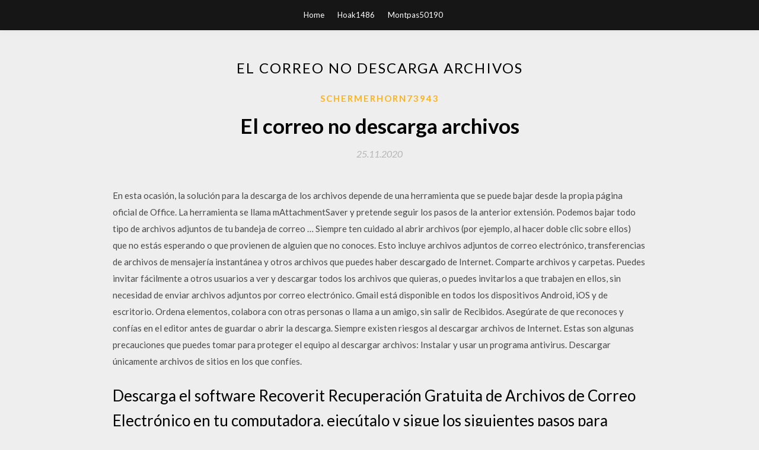

--- FILE ---
content_type: text/html; charset=utf-8
request_url: https://rapidlibcgqp.web.app/schermerhorn73943pane/490725.html
body_size: 4949
content:
<!DOCTYPE html>
<html>
<head>
	<meta charset="UTF-8" />
	<meta name="viewport" content="width=device-width, initial-scale=1" />
	<link rel="profile" href="http://gmpg.org/xfn/11" />
	<title>El correo no descarga archivos [2020]</title>
	<link rel='stylesheet' id='wp-block-library-css' href='https://rapidlibcgqp.web.app/wp-includes/css/dist/block-library/style.min.css?ver=5.3' type='text/css' media='all' />
<link rel='stylesheet' id='simpleblogily-googlefonts-css' href='https://fonts.googleapis.com/css?family=Lato%3A300%2C400%2C400i%2C700%7CMontserrat%3A400%2C400i%2C500%2C600%2C700&#038;subset=latin%2Clatin-ext' type='text/css' media='all' />
<link rel='stylesheet' id='simpleblogily-style-css' href='https://rapidlibcgqp.web.app/wp-content/themes/simpleblogily/style.css?ver=5.3' type='text/css' media='all' />
<link rel='stylesheet' id='simpleblogily-font-awesome-css-css' href='https://rapidlibcgqp.web.app/wp-content/themes/simpleblogily/css/font-awesome.min.css?ver=5.3' type='text/css' media='all' />
<script type='text/javascript' src='https://rapidlibcgqp.web.app/wp-includes/js/jquery/jquery.js?ver=1.12.4-wp'></script>
<script type='text/javascript' src='https://rapidlibcgqp.web.app/wp-includes/js/jquery/jquery-migrate.min.js?ver=1.4.1'></script>
<script type='text/javascript' src='https://rapidlibcgqp.web.app/wp-content/themes/simpleblogily/js/simpleblogily.js?ver=5.3'></script>
<link rel='https://api.w.org/' href='https://rapidlibcgqp.web.app/wp-json/' />
<meta name="generator" content="WordPress 5.3" />


<!-- Jetpack Open Graph Tags -->
<meta property="og:type" content="article" />
<meta property="og:title" content="El correo no descarga archivos (2020)" />
<meta property="og:url" content="https://rapidlibcgqp.web.app/schermerhorn73943pane/490725.html" />
<meta property="og:description" content="Pasos a seguir para descargar todos los archivos adjuntos de tu cuenta de correo. Si eres de los que usas el servicio de correo de Gmail, entonces puedes utilizar una extensión que se llama Save" />
<meta property="og:site_name" content="rapidlibcgqp.web.app" />

</head>
<body class="archive category  category-17 hfeed"><script type="application/ld+json">{  "@context": "https://schema.org/",  "@type": "Game",  "name": "El correo no descarga archivos [2020]",  "aggregateRating": {  "@type": "AggregateRating",  "ratingValue":  "4.36",  "bestRating": "5",  "worstRating": "1",  "ratingCount": "351"  }  }</script>
	<div id="page" class="site">
		<a class="skip-link screen-reader-text" href="#content">Skip to content</a>
		<header id="masthead" class="site-header" role="banner">
			<nav id="site-navigation" class="main-navigation" role="navigation">
				<div class="top-nav container">
					<button class="menu-toggle" aria-controls="primary-menu" aria-expanded="false">
						<span class="m_menu_icon"></span>
						<span class="m_menu_icon"></span>
						<span class="m_menu_icon"></span>
					</button>
					<div class="menu-top-container"><ul id="primary-menu" class="menu"><li id="menu-item-100" class="menu-item menu-item-type-custom menu-item-object-custom menu-item-home menu-item-493"><a href="https://rapidlibcgqp.web.app">Home</a></li><li id="menu-item-282" class="menu-item menu-item-type-custom menu-item-object-custom menu-item-home menu-item-100"><a href="https://rapidlibcgqp.web.app/hoak1486cyv/">Hoak1486</a></li><li id="menu-item-31" class="menu-item menu-item-type-custom menu-item-object-custom menu-item-home menu-item-100"><a href="https://rapidlibcgqp.web.app/montpas50190wume/">Montpas50190</a></li></ul></div></div>
			</nav><!-- #site-navigation -->
		</header>
			<div id="content" class="site-content">
	<div id="primary" class="content-area container">
		<main id="main" class="site-main full-width" role="main">
			<header class="page-header">
				<h1 class="page-title">El correo no descarga archivos</h1></header>
<article id="post-484" class="post-484 post type-post status-publish format-standard hentry ">
	<!-- Single start -->

		<header class="entry-header">
	<div class="entry-box">
		<span class="entry-cate"><a href="https://rapidlibcgqp.web.app/schermerhorn73943pane/" rel="category tag">Schermerhorn73943</a></span>
	</div>
	<h1 class="entry-title">El correo no descarga archivos</h1>		<span class="entry-meta"><span class="posted-on"> <a href="https://rapidlibcgqp.web.app/schermerhorn73943pane/490725.html" rel="bookmark"><time class="entry-date published" datetime="2020-11-25T08:53:02+00:00">25.11.2020</time><time class="updated" datetime="2020-11-25T08:53:02+00:00">25.11.2020</time></a></span><span class="byline"> by <span class="author vcard"><a class="url fn n" href="https://rapidlibcgqp.web.app/">user</a></span></span></span>
</header>
<div class="entry-content">
<p>En esta ocasión, la solución para la descarga de los archivos depende de una herramienta que se puede bajar desde la propia página oficial de Office. La herramienta se llama mAttachmentSaver y pretende seguir los pasos de la anterior extensión. Podemos bajar todo tipo de archivos adjuntos de tu bandeja de correo … Siempre ten cuidado al abrir archivos (por ejemplo, al hacer doble clic sobre ellos) que no estás esperando o que provienen de alguien que no conoces. Esto incluye archivos adjuntos de correo electrónico, transferencias de archivos de mensajería instantánea y otros archivos que puedes haber descargado de Internet. Comparte archivos y carpetas. Puedes invitar fácilmente a otros usuarios a ver y descargar todos los archivos que quieras, o puedes invitarlos a que trabajen en ellos, sin necesidad de enviar archivos adjuntos por correo electrónico. Gmail está disponible en todos los dispositivos Android, iOS y de escritorio. Ordena elementos, colabora con otras personas o llama a un amigo, sin salir de Recibidos. Asegúrate de que reconoces y confías en el editor antes de guardar o abrir la descarga. Siempre existen riesgos al descargar archivos de Internet. Estas son algunas precauciones que puedes tomar para proteger el equipo al descargar archivos: Instalar y usar un programa antivirus. Descargar únicamente archivos de sitios en los que confíes.</p>
<h2>Descarga el software Recoverit Recuperación Gratuita de Archivos de Correo Electrónico en tu computadora, ejecútalo y sigue los siguientes pasos para recuperar archivos borrados o perdidos. Parte 2: Cómo Recuperar Archivos de Correo Electrónico Eliminados o Perdidos </h2>
<p>Para desbloquear y permitir descargar los archivos adjuntos ejecutables con Microsoft Outlook (.mdb, .exe, etc). ya que éste los bloquea por defecto por seguridad, puedes acceder al registro (Inicio → Ejecutar → Regedit) y dirigirte hasta HKEY_CURRENT_USER\\Software\\Microsoft\\Office\\11.0\\Outlook\\Security y después de crear el … Con la llegada de Windows 10, llegaron muchas aplicaciones integradas muy interesantes. Aquí os vamos a hablar de correo, y cómo debéis configurarla. No puedo descargar archivos adjuntos en mi correo?  E l incidente que presentas con la descarga de los archivos que te han enviado, puede que se deba a un inconveniente que presenta tu navegador web. Te recomendamos que para acceder a Outlook.com,   Se trata de un equipo nuevo con Windows 10 y el correo preinstalado. Dispongo de una cuenta de Gmail, y cuando recibo un correo no me enseña los archivos adjuntos que me han enviado. </p>
<h2>Cuando recibes un correo con archivos adjuntos, puedes descargarte una copia de estos en tu dispositivo. Descargar archivos adjuntos G </h2>
<p>Lo mas raro es que en mi computador de trabajo tengo lo mismo, esta activado y lo habre de manera normal cada que descargo mis archivos. 2. Que vaya a configurar las directivas, y que coloque Habilitado al Ocultar identificador de zona y etc. Lo comprobe con mi computador del trabajo y esta igual.  Trabajar con archivos adjuntos de correo electrónico en el iPhone. En la app Mail , previsualiza, guarda y abre archivos adjuntos de correo electrónico y añádeles anotaciones. Previsualizar un archivo adjunto. Mantén pulsado un archivo adjunto para previsualizarlo y ver una lista de acciones que puedes realizar.  La descarga de archivos es posiblemente una de las tareas diarias más habituales de los usuarios. Algunos lo hacen desde la interfaz gráfica, pero otros preferimos utilizar la línea de comandos. A menudo elegimos la línea de comandos en lugar de la forma visual porque es más fácil y rápida de usar.  El formato de compresión más popular para Windows, Zip, comúnmente se utiliza para envíos por correo electrónico y para compartir archivos en internet. Cuando recibe o descarga un archivo Zip, necesita una forma de extraerlo o desempaquetarlo para que pueda tener acceso a esos archivos.  Samsung Galaxy S3 — NO DESCARGA ARCHIVOS ADJUNTOS DEL CORREO. Respuestas: 1; Abierto Sin chincheta Sin solución 1. LUIS LOZANO ROMANOS Posts del Foro: 1 Posts del Foro: 1; 8 oct   19/07/2020 ·  Cómo crear enlaces de descarga de archivos de Google Drive para compartir. Este wikiHow te enseñará cómo crear enlaces de descarga directa para un archivo en Google Drive. Crear un enlace de descarga directa te permite enviar un enlace que  </p>
<h3>La descarga de archivos es posiblemente una de las tareas diarias más habituales de los usuarios. Algunos lo hacen desde la interfaz gráfica, pero otros preferimos utilizar la línea de comandos. A menudo elegimos la línea de comandos en lugar de la forma visual porque es más fácil y rápida de usar. </h3>
<p>Son muchos los mensajes y archivos adjunto que podemos almacenar en nuestra bandeja de correo de Gmail, de ahí que la descarga de mensajes y archivos puede ser una tarea bastante pesada si   Cuando recibes un correo con archivos adjuntos, puedes descargarte una copia de estos en tu dispositivo. Descargar archivos adjuntos G  Además de proporcionar un correo electrónico rápido y confiable, Yahoo! Mail te permite enviar y recibir archivos adjuntos de gran tamaño. Si utilizas Yahoo! Mail y tienes problemas para abrir archivos adjuntos, hay varios pasos sencillos que puedes intentar para solucionarlos con el fin de lograr abrir tus archivos adjuntos.  Para reducir el tamaño de los datos adjuntos que envía en Outlook, consulte reducir el tamaño de imágenes y archivos adjuntos. Aparte de los límites de tamaño total que establecen los proveedores de correo electrónico, enviar archivos adjuntos grandes a través del correo electrónico no siempre es la mejor solución. </p>
<p>Nota: Hay algunos archivos adjuntos que solo se pueden ver o compartir, pero no guardar en Google Drive. Ve a Gmail en un ordenador.; Abre un mensaje de correo. Coloca el cursor sobre la miniatura y haz clic en Guardar en Drive . Puedes ver los archivos que has descargado en Google Drive.  Normalmente no suele haber problemas con los archivos DOC y PDF, sin embargo, por motivos de seguridad, Google desactiva la descarga de ejecutables, scripts y muchos archivos comprimidos que puedan suponer un riesgo para la seguridad de los usuarios.. Cuando esto ocurre, lo mejor que podemos hacer es evitar descargar estos archivos tal como nos recomienda.  Son muchos los mensajes y archivos adjunto que podemos almacenar en nuestra bandeja de correo de Gmail, de ahí que la descarga de mensajes y archivos puede ser una tarea bastante pesada si   Cuando recibes un correo con archivos adjuntos, puedes descargarte una copia de estos en tu dispositivo. Descargar archivos adjuntos G </p>
<h2>Para desbloquear y permitir descargar los archivos adjuntos ejecutables con Microsoft Outlook (.mdb, .exe, etc). ya que éste los bloquea por defecto por seguridad, puedes acceder al registro (Inicio → Ejecutar → Regedit) y dirigirte hasta HKEY_CURRENT_USER\\Software\\Microsoft\\Office\\11.0\\Outlook\\Security y después de crear el …</h2>
<p>Reenvía archivos de OneDrive a un correo electrónico. Cuando coloque un archivo en la carpeta de OneDrive especificada, se enviará automáticamente al correo electrónico que indique. Descarga de archivo: Por favor regístrate para obtener la clave con la cual puedes descargar los archivos de Excel! Registrarme para recibir clave Muchas gracias! Te hemos enviado un email con indicaciones para que confirmes tu registro y recibir la clave para descarga de archivos. El correo es enviado por: 3E – Alfonso Lenis Con asunto: […] Portal de trámites y servicios sat. Resolución Miscelánea Fiscal vigente, Regla 2.2.15. "Requisitos para la solicitud de generación o renovación del certificado de e.firma". Descarga el software Recoverit Recuperación Gratuita de Archivos de Correo Electrónico en tu computadora, ejecútalo y sigue los siguientes pasos para recuperar archivos borrados o perdidos. Parte 2: Cómo Recuperar Archivos de Correo Electrónico Eliminados o Perdidos 19/04/2020</p>
<ul><li><a href="https://netsoftsecwy.web.app/meiers59867risy/242081.html">descarga gratuita de devil trigger song</a></li><li><a href="https://netsoftsecwy.web.app/getsinger29256byfo/85419.html">ethos descarga gratuita</a></li><li><a href="https://netsoftsecwy.web.app/royals14434goc/869277.html">descarga gratuita de plan de dieta keto</a></li><li><a href="https://netsoftsecwy.web.app/mercer72514kuga/701338.html">descarga de canciones de misericordia mp4</a></li><li><a href="https://netsoftsecwy.web.app/provines49707p/184191.html">fuente pdf descargar gratis</a></li><li><a href="https://netsoftsecwy.web.app/reschke44619ki/685162.html">windows 10 narrador voces descarga británica</a></li><li><a href="https://www.zool.st/moluj/belgium-south-1200000282.php">gdirfsk</a></li><li><a href="https://www.zool.st/cuwur/contro-corrente-storia-di-una-ragazza-che-vale-100-figli-maschi453.php">gdirfsk</a></li><li><a href="https://www.zool.st/wosyt/gondi-una-dinastia-fiorentina-e-il-suo-palazzo-ediz-italiana-e-inglese152.php">gdirfsk</a></li><li><a href="https://www.zool.st/toqok/val-gardena2.php">gdirfsk</a></li><li><a href="https://www.zool.st/tacur/batman-day-special-batman-annual-2018-vol-2-giorno-o-laltro-un514.php">gdirfsk</a></li><li><a href="https://www.zool.st/tacur/lessico-marinaresco-etimologico-e-comparato205.php">gdirfsk</a></li><li><a href="https://www.zool.st/moluj/il-filo-azzurro-storie-consigli-ed-esercizi-per-imparare-larte-del-dialogo-celeste198.php">gdirfsk</a></li></ul>
</div>
<div class="entry-tags">
	</div>

<!-- Single end -->
<!-- Post feed end -->

</article>
		</main><!-- #main -->
</div><!-- #primary -->


</div><!-- #content -->



<footer id="colophon" class="site-footer" role="contentinfo">

		<div class="footer-widgets-wrapper">
		<div class="container">
			<div class="footer-widget-single">
						<div class="footer-widgets">		<h3>New Stories</h3>		<ul>
					<li>
					<a href="https://rapidlibcgqp.web.app/widhalm15934s/108584.html">1 millón de veces descargue aplicaciones en 3013</a>
					</li><li>
					<a href="https://rapidlibcgqp.web.app/ferree65256he/94401.html">Descargar la versión de escritorio de gotomeeting</a>
					</li><li>
					<a href="https://rapidlibcgqp.web.app/sperandeo2499lo/264285.html">Descargador de youtube 1080p sin conexión para pc</a>
					</li><li>
					<a href="https://rapidlibcgqp.web.app/scarsdale8360lepu/684806.html">Mysql workbench versión 5.6.27 descargar</a>
					</li><li>
					<a href="https://rapidlibcgqp.web.app/rogado41357ka/786252.html">Mover álbumes descargados de hoopla a la tarjeta sd</a>
					</li>
					</ul>
		</div>			</div>
			<div class="footer-widget-single footer-widget-middle">
						<div class="footer-widgets">		<h3>Featured</h3>		<ul>
					<li>
					<a href="https://rapidlibcgqp.web.app/uyeno18402qyn/951382.html">Descargar la aplicación del teléfono grasshopper</a>
					</li><li>
					<a href="https://rapidlibcgqp.web.app/rogado41357ka/659199.html">Vysor dice que necesita controladores adb pero ya está descargado</a>
					</li><li>
					<a href="https://rapidlibcgqp.web.app/biersack22943nif/932165.html">Descargar tubemate nueva versión</a>
					</li><li>
					<a href="https://rapidlibcgqp.web.app/urbas37047suvo/777195.html">Descargar logo vintage</a>
					</li><li>
					<a href="https://rapidlibcgqp.web.app/gayo46326my/735005.html">Descarga de torrent de la banda sonora de deadpool</a>
					</li>
					</ul>
		</div>			</div>
			<div class="footer-widget-single">
						<div class="footer-widgets">		<h3>Popular Posts</h3>		<ul>
					<li>
					<a href="https://rapidlibcgqp.web.app/hawkins80755xa/358687.html">Descarga gratuita de lil wayne dedication 6</a>
					</li><li>
					<a href="https://rapidlibcgqp.web.app/wisnoski73884g/543602.html">La versión de android 5.1.1 se atascó al descargar la actualización</a>
					</li><li>
					<a href="https://rapidlibcgqp.web.app/stobbe14843dit/238271.html">Descargas de música gratis para androides</a>
					</li><li>
					<a href="https://rapidlibcgqp.web.app/biersack22943nif/516926.html">Ffxiv no puede descargar archivos de revisión portátil</a>
					</li><li>
					<a href="https://rapidlibcgqp.web.app/mosure48439giw/464359.html">Quiero sostener tu mano descargar mp3 gratis</a>
					</li>
					</ul>
		</div>		<div class="footer-widgets">		<h3>New</h3>		<ul>
					<li>
					<a href="https://rapidlibcgqp.web.app/lapila61857qyka/172170.html">Increíble descarga de 2 torrent pirate bay</a>
					</li><li>
					<a href="https://rapidlibcgqp.web.app/maiello3575jut/801071.html">Descargar la carpeta de la unidad a android</a>
					</li><li>
					<a href="https://rapidlibcgqp.web.app/hoerig21320nemy/995298.html">Descargar hp drivers ae000</a>
					</li><li>
					<a href="https://rapidlibcgqp.web.app/kristin87684ju/864578.html">Descargar mp3 gratis de akin ka na lang morissette amon</a>
					</li><li>
					<a href="https://rapidlibcgqp.web.app/francis7573d/377999.html">Sims 4 descargas gratuitas</a>
					</li>
					</ul>
		</div>			</div>
		</div>
	</div>

<div class="site-info">
	<div class="container">
		&copy; 2020 rapidlibcgqp.web.app
			

	</div>
</div>

</footer>
</div><!-- #page -->

<script type='text/javascript' src='https://rapidlibcgqp.web.app/wp-content/themes/simpleblogily/js/navigation.js?ver=20151215'></script>
<script type='text/javascript' src='https://rapidlibcgqp.web.app/wp-content/themes/simpleblogily/js/skip-link-focus-fix.js?ver=20151215'></script>
<script type='text/javascript' src='https://rapidlibcgqp.web.app/wp-includes/js/wp-embed.min.js?ver=5.3'></script>

</body>
</html>